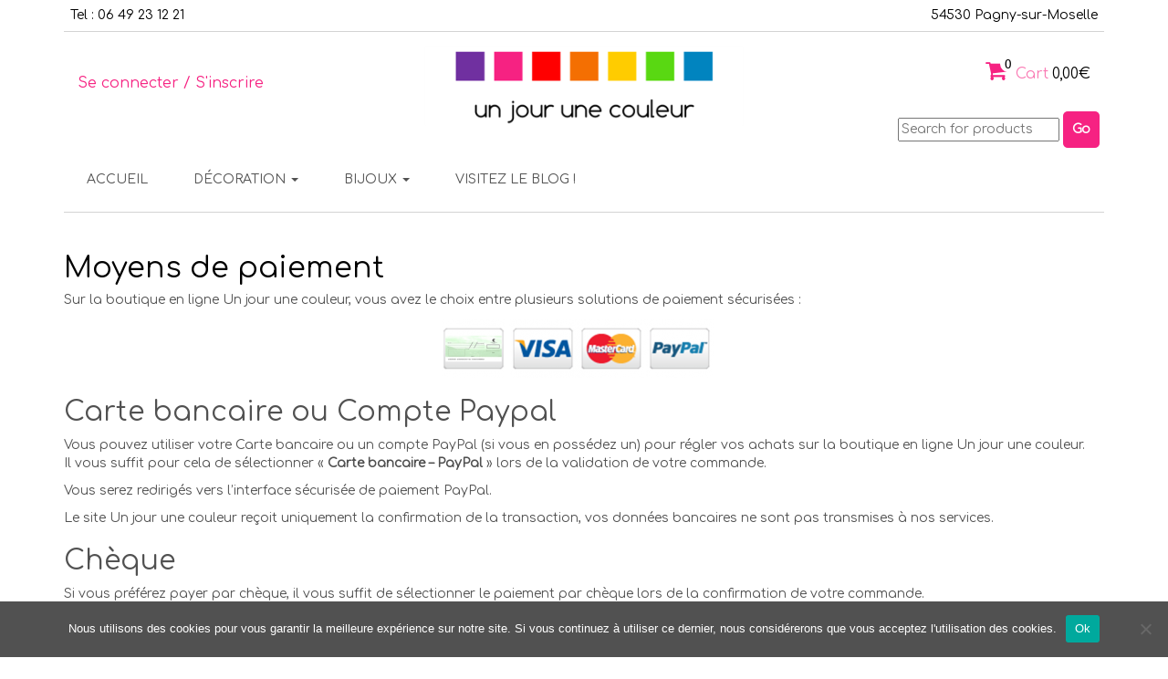

--- FILE ---
content_type: text/html; charset=UTF-8
request_url: https://unjourunecouleur.fr/boutique/moyens-de-paiement/
body_size: 11681
content:
<!DOCTYPE html>
<html lang="fr-FR">
	<head>
		<meta http-equiv="content-type" content="text/html; charset=UTF-8" />
		<meta http-equiv="X-UA-Compatible" content="IE=edge">
		<meta name="viewport" content="width=device-width, initial-scale=1.0">
		<link rel="pingback" href="https://unjourunecouleur.fr/boutique/xmlrpc.php" />
		<meta name='robots' content='index, follow, max-image-preview:large, max-snippet:-1, max-video-preview:-1' />
	<style>img:is([sizes="auto" i], [sizes^="auto," i]) { contain-intrinsic-size: 3000px 1500px }</style>
	
	<!-- This site is optimized with the Yoast SEO plugin v24.5 - https://yoast.com/wordpress/plugins/seo/ -->
	<title>Moyens de paiement - La boutique Un jour une couleur</title>
	<link rel="canonical" href="https://unjourunecouleur.fr/boutique/moyens-de-paiement/" />
	<meta property="og:locale" content="fr_FR" />
	<meta property="og:type" content="article" />
	<meta property="og:title" content="Moyens de paiement - La boutique Un jour une couleur" />
	<meta property="og:description" content="Sur la boutique en ligne Un jour une couleur, vous avez le choix entre plusieurs solutions de paiement sécurisées : Carte bancaire ou Compte Paypal Vous pouvez utiliser votre Carte bancaire ou un compte PayPal (si vous en possédez un)&hellip;" />
	<meta property="og:url" content="https://unjourunecouleur.fr/boutique/moyens-de-paiement/" />
	<meta property="og:site_name" content="La boutique Un jour une couleur" />
	<meta property="og:image" content="https://unjourunecouleur.fr/boutique/wp-content/uploads/sites/7/2016/09/Logo_paiements-300x66.png" />
	<meta name="twitter:card" content="summary_large_image" />
	<meta name="twitter:label1" content="Durée de lecture estimée" />
	<meta name="twitter:data1" content="1 minute" />
	<script type="application/ld+json" class="yoast-schema-graph">{"@context":"https://schema.org","@graph":[{"@type":"WebPage","@id":"https://unjourunecouleur.fr/boutique/moyens-de-paiement/","url":"https://unjourunecouleur.fr/boutique/moyens-de-paiement/","name":"Moyens de paiement - La boutique Un jour une couleur","isPartOf":{"@id":"https://unjourunecouleur.fr/boutique/#website"},"primaryImageOfPage":{"@id":"https://unjourunecouleur.fr/boutique/moyens-de-paiement/#primaryimage"},"image":{"@id":"https://unjourunecouleur.fr/boutique/moyens-de-paiement/#primaryimage"},"thumbnailUrl":"https://unjourunecouleur.fr/boutique/wp-content/uploads/sites/7/2016/09/Logo_paiements-300x66.png","datePublished":"2016-09-19T14:23:00+00:00","breadcrumb":{"@id":"https://unjourunecouleur.fr/boutique/moyens-de-paiement/#breadcrumb"},"inLanguage":"fr-FR","potentialAction":[{"@type":"ReadAction","target":["https://unjourunecouleur.fr/boutique/moyens-de-paiement/"]}]},{"@type":"ImageObject","inLanguage":"fr-FR","@id":"https://unjourunecouleur.fr/boutique/moyens-de-paiement/#primaryimage","url":"https://unjourunecouleur.fr/boutique/wp-content/uploads/sites/7/2016/09/Logo_paiements.png","contentUrl":"https://unjourunecouleur.fr/boutique/wp-content/uploads/sites/7/2016/09/Logo_paiements.png","width":463,"height":102,"caption":"logo-paiements"},{"@type":"BreadcrumbList","@id":"https://unjourunecouleur.fr/boutique/moyens-de-paiement/#breadcrumb","itemListElement":[{"@type":"ListItem","position":1,"name":"Accueil","item":"https://unjourunecouleur.fr/boutique/"},{"@type":"ListItem","position":2,"name":"Moyens de paiement"}]},{"@type":"WebSite","@id":"https://unjourunecouleur.fr/boutique/#website","url":"https://unjourunecouleur.fr/boutique/","name":"La boutique Un jour une couleur","description":"du bois et des couleurs... artisanat décoration et bijoux","publisher":{"@id":"https://unjourunecouleur.fr/boutique/#organization"},"potentialAction":[{"@type":"SearchAction","target":{"@type":"EntryPoint","urlTemplate":"https://unjourunecouleur.fr/boutique/?s={search_term_string}"},"query-input":{"@type":"PropertyValueSpecification","valueRequired":true,"valueName":"search_term_string"}}],"inLanguage":"fr-FR"},{"@type":"Organization","@id":"https://unjourunecouleur.fr/boutique/#organization","name":"Un jour une couleur","url":"https://unjourunecouleur.fr/boutique/","logo":{"@type":"ImageObject","inLanguage":"fr-FR","@id":"https://unjourunecouleur.fr/boutique/#/schema/logo/image/","url":"https://unjourunecouleur.fr/boutique/wp-content/uploads/sites/7/2016/08/banniere_texte_400x100.png","contentUrl":"https://unjourunecouleur.fr/boutique/wp-content/uploads/sites/7/2016/08/banniere_texte_400x100.png","width":400,"height":100,"caption":"Un jour une couleur"},"image":{"@id":"https://unjourunecouleur.fr/boutique/#/schema/logo/image/"}}]}</script>
	<!-- / Yoast SEO plugin. -->


<link rel="alternate" type="application/rss+xml" title="La boutique Un jour une couleur &raquo; Flux" href="https://unjourunecouleur.fr/boutique/feed/" />
<link rel="alternate" type="application/rss+xml" title="La boutique Un jour une couleur &raquo; Flux des commentaires" href="https://unjourunecouleur.fr/boutique/comments/feed/" />
<script type="text/javascript">
/* <![CDATA[ */
window._wpemojiSettings = {"baseUrl":"https:\/\/s.w.org\/images\/core\/emoji\/15.0.3\/72x72\/","ext":".png","svgUrl":"https:\/\/s.w.org\/images\/core\/emoji\/15.0.3\/svg\/","svgExt":".svg","source":{"concatemoji":"https:\/\/unjourunecouleur.fr\/boutique\/wp-includes\/js\/wp-emoji-release.min.js?ver=6.7.4"}};
/*! This file is auto-generated */
!function(i,n){var o,s,e;function c(e){try{var t={supportTests:e,timestamp:(new Date).valueOf()};sessionStorage.setItem(o,JSON.stringify(t))}catch(e){}}function p(e,t,n){e.clearRect(0,0,e.canvas.width,e.canvas.height),e.fillText(t,0,0);var t=new Uint32Array(e.getImageData(0,0,e.canvas.width,e.canvas.height).data),r=(e.clearRect(0,0,e.canvas.width,e.canvas.height),e.fillText(n,0,0),new Uint32Array(e.getImageData(0,0,e.canvas.width,e.canvas.height).data));return t.every(function(e,t){return e===r[t]})}function u(e,t,n){switch(t){case"flag":return n(e,"\ud83c\udff3\ufe0f\u200d\u26a7\ufe0f","\ud83c\udff3\ufe0f\u200b\u26a7\ufe0f")?!1:!n(e,"\ud83c\uddfa\ud83c\uddf3","\ud83c\uddfa\u200b\ud83c\uddf3")&&!n(e,"\ud83c\udff4\udb40\udc67\udb40\udc62\udb40\udc65\udb40\udc6e\udb40\udc67\udb40\udc7f","\ud83c\udff4\u200b\udb40\udc67\u200b\udb40\udc62\u200b\udb40\udc65\u200b\udb40\udc6e\u200b\udb40\udc67\u200b\udb40\udc7f");case"emoji":return!n(e,"\ud83d\udc26\u200d\u2b1b","\ud83d\udc26\u200b\u2b1b")}return!1}function f(e,t,n){var r="undefined"!=typeof WorkerGlobalScope&&self instanceof WorkerGlobalScope?new OffscreenCanvas(300,150):i.createElement("canvas"),a=r.getContext("2d",{willReadFrequently:!0}),o=(a.textBaseline="top",a.font="600 32px Arial",{});return e.forEach(function(e){o[e]=t(a,e,n)}),o}function t(e){var t=i.createElement("script");t.src=e,t.defer=!0,i.head.appendChild(t)}"undefined"!=typeof Promise&&(o="wpEmojiSettingsSupports",s=["flag","emoji"],n.supports={everything:!0,everythingExceptFlag:!0},e=new Promise(function(e){i.addEventListener("DOMContentLoaded",e,{once:!0})}),new Promise(function(t){var n=function(){try{var e=JSON.parse(sessionStorage.getItem(o));if("object"==typeof e&&"number"==typeof e.timestamp&&(new Date).valueOf()<e.timestamp+604800&&"object"==typeof e.supportTests)return e.supportTests}catch(e){}return null}();if(!n){if("undefined"!=typeof Worker&&"undefined"!=typeof OffscreenCanvas&&"undefined"!=typeof URL&&URL.createObjectURL&&"undefined"!=typeof Blob)try{var e="postMessage("+f.toString()+"("+[JSON.stringify(s),u.toString(),p.toString()].join(",")+"));",r=new Blob([e],{type:"text/javascript"}),a=new Worker(URL.createObjectURL(r),{name:"wpTestEmojiSupports"});return void(a.onmessage=function(e){c(n=e.data),a.terminate(),t(n)})}catch(e){}c(n=f(s,u,p))}t(n)}).then(function(e){for(var t in e)n.supports[t]=e[t],n.supports.everything=n.supports.everything&&n.supports[t],"flag"!==t&&(n.supports.everythingExceptFlag=n.supports.everythingExceptFlag&&n.supports[t]);n.supports.everythingExceptFlag=n.supports.everythingExceptFlag&&!n.supports.flag,n.DOMReady=!1,n.readyCallback=function(){n.DOMReady=!0}}).then(function(){return e}).then(function(){var e;n.supports.everything||(n.readyCallback(),(e=n.source||{}).concatemoji?t(e.concatemoji):e.wpemoji&&e.twemoji&&(t(e.twemoji),t(e.wpemoji)))}))}((window,document),window._wpemojiSettings);
/* ]]> */
</script>
<link rel='stylesheet' id='twb-open-sans-css' href='https://fonts.googleapis.com/css?family=Open+Sans%3A300%2C400%2C500%2C600%2C700%2C800&#038;display=swap&#038;ver=6.7.4' type='text/css' media='all' />
<link rel='stylesheet' id='twb-global-css' href='https://unjourunecouleur.fr/boutique/wp-content/plugins/slider-wd/booster/assets/css/global.css?ver=1.0.0' type='text/css' media='all' />
<style id='wp-emoji-styles-inline-css' type='text/css'>

	img.wp-smiley, img.emoji {
		display: inline !important;
		border: none !important;
		box-shadow: none !important;
		height: 1em !important;
		width: 1em !important;
		margin: 0 0.07em !important;
		vertical-align: -0.1em !important;
		background: none !important;
		padding: 0 !important;
	}
</style>
<link rel='stylesheet' id='wp-block-library-css' href='https://unjourunecouleur.fr/boutique/wp-includes/css/dist/block-library/style.min.css?ver=6.7.4' type='text/css' media='all' />
<style id='classic-theme-styles-inline-css' type='text/css'>
/*! This file is auto-generated */
.wp-block-button__link{color:#fff;background-color:#32373c;border-radius:9999px;box-shadow:none;text-decoration:none;padding:calc(.667em + 2px) calc(1.333em + 2px);font-size:1.125em}.wp-block-file__button{background:#32373c;color:#fff;text-decoration:none}
</style>
<style id='global-styles-inline-css' type='text/css'>
:root{--wp--preset--aspect-ratio--square: 1;--wp--preset--aspect-ratio--4-3: 4/3;--wp--preset--aspect-ratio--3-4: 3/4;--wp--preset--aspect-ratio--3-2: 3/2;--wp--preset--aspect-ratio--2-3: 2/3;--wp--preset--aspect-ratio--16-9: 16/9;--wp--preset--aspect-ratio--9-16: 9/16;--wp--preset--color--black: #000000;--wp--preset--color--cyan-bluish-gray: #abb8c3;--wp--preset--color--white: #ffffff;--wp--preset--color--pale-pink: #f78da7;--wp--preset--color--vivid-red: #cf2e2e;--wp--preset--color--luminous-vivid-orange: #ff6900;--wp--preset--color--luminous-vivid-amber: #fcb900;--wp--preset--color--light-green-cyan: #7bdcb5;--wp--preset--color--vivid-green-cyan: #00d084;--wp--preset--color--pale-cyan-blue: #8ed1fc;--wp--preset--color--vivid-cyan-blue: #0693e3;--wp--preset--color--vivid-purple: #9b51e0;--wp--preset--gradient--vivid-cyan-blue-to-vivid-purple: linear-gradient(135deg,rgba(6,147,227,1) 0%,rgb(155,81,224) 100%);--wp--preset--gradient--light-green-cyan-to-vivid-green-cyan: linear-gradient(135deg,rgb(122,220,180) 0%,rgb(0,208,130) 100%);--wp--preset--gradient--luminous-vivid-amber-to-luminous-vivid-orange: linear-gradient(135deg,rgba(252,185,0,1) 0%,rgba(255,105,0,1) 100%);--wp--preset--gradient--luminous-vivid-orange-to-vivid-red: linear-gradient(135deg,rgba(255,105,0,1) 0%,rgb(207,46,46) 100%);--wp--preset--gradient--very-light-gray-to-cyan-bluish-gray: linear-gradient(135deg,rgb(238,238,238) 0%,rgb(169,184,195) 100%);--wp--preset--gradient--cool-to-warm-spectrum: linear-gradient(135deg,rgb(74,234,220) 0%,rgb(151,120,209) 20%,rgb(207,42,186) 40%,rgb(238,44,130) 60%,rgb(251,105,98) 80%,rgb(254,248,76) 100%);--wp--preset--gradient--blush-light-purple: linear-gradient(135deg,rgb(255,206,236) 0%,rgb(152,150,240) 100%);--wp--preset--gradient--blush-bordeaux: linear-gradient(135deg,rgb(254,205,165) 0%,rgb(254,45,45) 50%,rgb(107,0,62) 100%);--wp--preset--gradient--luminous-dusk: linear-gradient(135deg,rgb(255,203,112) 0%,rgb(199,81,192) 50%,rgb(65,88,208) 100%);--wp--preset--gradient--pale-ocean: linear-gradient(135deg,rgb(255,245,203) 0%,rgb(182,227,212) 50%,rgb(51,167,181) 100%);--wp--preset--gradient--electric-grass: linear-gradient(135deg,rgb(202,248,128) 0%,rgb(113,206,126) 100%);--wp--preset--gradient--midnight: linear-gradient(135deg,rgb(2,3,129) 0%,rgb(40,116,252) 100%);--wp--preset--font-size--small: 13px;--wp--preset--font-size--medium: 20px;--wp--preset--font-size--large: 36px;--wp--preset--font-size--x-large: 42px;--wp--preset--font-family--inter: "Inter", sans-serif;--wp--preset--font-family--cardo: Cardo;--wp--preset--spacing--20: 0.44rem;--wp--preset--spacing--30: 0.67rem;--wp--preset--spacing--40: 1rem;--wp--preset--spacing--50: 1.5rem;--wp--preset--spacing--60: 2.25rem;--wp--preset--spacing--70: 3.38rem;--wp--preset--spacing--80: 5.06rem;--wp--preset--shadow--natural: 6px 6px 9px rgba(0, 0, 0, 0.2);--wp--preset--shadow--deep: 12px 12px 50px rgba(0, 0, 0, 0.4);--wp--preset--shadow--sharp: 6px 6px 0px rgba(0, 0, 0, 0.2);--wp--preset--shadow--outlined: 6px 6px 0px -3px rgba(255, 255, 255, 1), 6px 6px rgba(0, 0, 0, 1);--wp--preset--shadow--crisp: 6px 6px 0px rgba(0, 0, 0, 1);}:where(.is-layout-flex){gap: 0.5em;}:where(.is-layout-grid){gap: 0.5em;}body .is-layout-flex{display: flex;}.is-layout-flex{flex-wrap: wrap;align-items: center;}.is-layout-flex > :is(*, div){margin: 0;}body .is-layout-grid{display: grid;}.is-layout-grid > :is(*, div){margin: 0;}:where(.wp-block-columns.is-layout-flex){gap: 2em;}:where(.wp-block-columns.is-layout-grid){gap: 2em;}:where(.wp-block-post-template.is-layout-flex){gap: 1.25em;}:where(.wp-block-post-template.is-layout-grid){gap: 1.25em;}.has-black-color{color: var(--wp--preset--color--black) !important;}.has-cyan-bluish-gray-color{color: var(--wp--preset--color--cyan-bluish-gray) !important;}.has-white-color{color: var(--wp--preset--color--white) !important;}.has-pale-pink-color{color: var(--wp--preset--color--pale-pink) !important;}.has-vivid-red-color{color: var(--wp--preset--color--vivid-red) !important;}.has-luminous-vivid-orange-color{color: var(--wp--preset--color--luminous-vivid-orange) !important;}.has-luminous-vivid-amber-color{color: var(--wp--preset--color--luminous-vivid-amber) !important;}.has-light-green-cyan-color{color: var(--wp--preset--color--light-green-cyan) !important;}.has-vivid-green-cyan-color{color: var(--wp--preset--color--vivid-green-cyan) !important;}.has-pale-cyan-blue-color{color: var(--wp--preset--color--pale-cyan-blue) !important;}.has-vivid-cyan-blue-color{color: var(--wp--preset--color--vivid-cyan-blue) !important;}.has-vivid-purple-color{color: var(--wp--preset--color--vivid-purple) !important;}.has-black-background-color{background-color: var(--wp--preset--color--black) !important;}.has-cyan-bluish-gray-background-color{background-color: var(--wp--preset--color--cyan-bluish-gray) !important;}.has-white-background-color{background-color: var(--wp--preset--color--white) !important;}.has-pale-pink-background-color{background-color: var(--wp--preset--color--pale-pink) !important;}.has-vivid-red-background-color{background-color: var(--wp--preset--color--vivid-red) !important;}.has-luminous-vivid-orange-background-color{background-color: var(--wp--preset--color--luminous-vivid-orange) !important;}.has-luminous-vivid-amber-background-color{background-color: var(--wp--preset--color--luminous-vivid-amber) !important;}.has-light-green-cyan-background-color{background-color: var(--wp--preset--color--light-green-cyan) !important;}.has-vivid-green-cyan-background-color{background-color: var(--wp--preset--color--vivid-green-cyan) !important;}.has-pale-cyan-blue-background-color{background-color: var(--wp--preset--color--pale-cyan-blue) !important;}.has-vivid-cyan-blue-background-color{background-color: var(--wp--preset--color--vivid-cyan-blue) !important;}.has-vivid-purple-background-color{background-color: var(--wp--preset--color--vivid-purple) !important;}.has-black-border-color{border-color: var(--wp--preset--color--black) !important;}.has-cyan-bluish-gray-border-color{border-color: var(--wp--preset--color--cyan-bluish-gray) !important;}.has-white-border-color{border-color: var(--wp--preset--color--white) !important;}.has-pale-pink-border-color{border-color: var(--wp--preset--color--pale-pink) !important;}.has-vivid-red-border-color{border-color: var(--wp--preset--color--vivid-red) !important;}.has-luminous-vivid-orange-border-color{border-color: var(--wp--preset--color--luminous-vivid-orange) !important;}.has-luminous-vivid-amber-border-color{border-color: var(--wp--preset--color--luminous-vivid-amber) !important;}.has-light-green-cyan-border-color{border-color: var(--wp--preset--color--light-green-cyan) !important;}.has-vivid-green-cyan-border-color{border-color: var(--wp--preset--color--vivid-green-cyan) !important;}.has-pale-cyan-blue-border-color{border-color: var(--wp--preset--color--pale-cyan-blue) !important;}.has-vivid-cyan-blue-border-color{border-color: var(--wp--preset--color--vivid-cyan-blue) !important;}.has-vivid-purple-border-color{border-color: var(--wp--preset--color--vivid-purple) !important;}.has-vivid-cyan-blue-to-vivid-purple-gradient-background{background: var(--wp--preset--gradient--vivid-cyan-blue-to-vivid-purple) !important;}.has-light-green-cyan-to-vivid-green-cyan-gradient-background{background: var(--wp--preset--gradient--light-green-cyan-to-vivid-green-cyan) !important;}.has-luminous-vivid-amber-to-luminous-vivid-orange-gradient-background{background: var(--wp--preset--gradient--luminous-vivid-amber-to-luminous-vivid-orange) !important;}.has-luminous-vivid-orange-to-vivid-red-gradient-background{background: var(--wp--preset--gradient--luminous-vivid-orange-to-vivid-red) !important;}.has-very-light-gray-to-cyan-bluish-gray-gradient-background{background: var(--wp--preset--gradient--very-light-gray-to-cyan-bluish-gray) !important;}.has-cool-to-warm-spectrum-gradient-background{background: var(--wp--preset--gradient--cool-to-warm-spectrum) !important;}.has-blush-light-purple-gradient-background{background: var(--wp--preset--gradient--blush-light-purple) !important;}.has-blush-bordeaux-gradient-background{background: var(--wp--preset--gradient--blush-bordeaux) !important;}.has-luminous-dusk-gradient-background{background: var(--wp--preset--gradient--luminous-dusk) !important;}.has-pale-ocean-gradient-background{background: var(--wp--preset--gradient--pale-ocean) !important;}.has-electric-grass-gradient-background{background: var(--wp--preset--gradient--electric-grass) !important;}.has-midnight-gradient-background{background: var(--wp--preset--gradient--midnight) !important;}.has-small-font-size{font-size: var(--wp--preset--font-size--small) !important;}.has-medium-font-size{font-size: var(--wp--preset--font-size--medium) !important;}.has-large-font-size{font-size: var(--wp--preset--font-size--large) !important;}.has-x-large-font-size{font-size: var(--wp--preset--font-size--x-large) !important;}
:where(.wp-block-post-template.is-layout-flex){gap: 1.25em;}:where(.wp-block-post-template.is-layout-grid){gap: 1.25em;}
:where(.wp-block-columns.is-layout-flex){gap: 2em;}:where(.wp-block-columns.is-layout-grid){gap: 2em;}
:root :where(.wp-block-pullquote){font-size: 1.5em;line-height: 1.6;}
</style>
<link rel='stylesheet' id='contact-form-7-css' href='https://unjourunecouleur.fr/boutique/wp-content/plugins/contact-form-7/includes/css/styles.css?ver=6.0.4' type='text/css' media='all' />
<link rel='stylesheet' id='cookie-notice-front-css' href='https://unjourunecouleur.fr/boutique/wp-content/plugins/cookie-notice/css/front.min.css?ver=2.5.5' type='text/css' media='all' />
<link rel='stylesheet' id='woocommerce-layout-css' href='https://unjourunecouleur.fr/boutique/wp-content/plugins/woocommerce/assets/css/woocommerce-layout.css?ver=9.6.3' type='text/css' media='all' />
<link rel='stylesheet' id='woocommerce-smallscreen-css' href='https://unjourunecouleur.fr/boutique/wp-content/plugins/woocommerce/assets/css/woocommerce-smallscreen.css?ver=9.6.3' type='text/css' media='only screen and (max-width: 768px)' />
<link rel='stylesheet' id='woocommerce-general-css' href='https://unjourunecouleur.fr/boutique/wp-content/plugins/woocommerce/assets/css/woocommerce.css?ver=9.6.3' type='text/css' media='all' />
<style id='woocommerce-inline-inline-css' type='text/css'>
.woocommerce form .form-row .required { visibility: visible; }
</style>
<link rel='stylesheet' id='brands-styles-css' href='https://unjourunecouleur.fr/boutique/wp-content/plugins/woocommerce/assets/css/brands.css?ver=9.6.3' type='text/css' media='all' />
<link rel='stylesheet' id='bootstrap-css' href='https://unjourunecouleur.fr/boutique/wp-content/themes/maxstore/css/bootstrap.css?ver=3.3.4' type='text/css' media='all' />
<link rel='stylesheet' id='maxstore-stylesheet-css' href='https://unjourunecouleur.fr/boutique/wp-content/themes/boutique-unjour/style.css?ver=1.5.2' type='text/css' media='all' />
<link rel='stylesheet' id='font-awesome-css' href='https://unjourunecouleur.fr/boutique/wp-content/themes/maxstore/css/font-awesome.min.css?ver=4.7' type='text/css' media='all' />
<style id='akismet-widget-style-inline-css' type='text/css'>

			.a-stats {
				--akismet-color-mid-green: #357b49;
				--akismet-color-white: #fff;
				--akismet-color-light-grey: #f6f7f7;

				max-width: 350px;
				width: auto;
			}

			.a-stats * {
				all: unset;
				box-sizing: border-box;
			}

			.a-stats strong {
				font-weight: 600;
			}

			.a-stats a.a-stats__link,
			.a-stats a.a-stats__link:visited,
			.a-stats a.a-stats__link:active {
				background: var(--akismet-color-mid-green);
				border: none;
				box-shadow: none;
				border-radius: 8px;
				color: var(--akismet-color-white);
				cursor: pointer;
				display: block;
				font-family: -apple-system, BlinkMacSystemFont, 'Segoe UI', 'Roboto', 'Oxygen-Sans', 'Ubuntu', 'Cantarell', 'Helvetica Neue', sans-serif;
				font-weight: 500;
				padding: 12px;
				text-align: center;
				text-decoration: none;
				transition: all 0.2s ease;
			}

			/* Extra specificity to deal with TwentyTwentyOne focus style */
			.widget .a-stats a.a-stats__link:focus {
				background: var(--akismet-color-mid-green);
				color: var(--akismet-color-white);
				text-decoration: none;
			}

			.a-stats a.a-stats__link:hover {
				filter: brightness(110%);
				box-shadow: 0 4px 12px rgba(0, 0, 0, 0.06), 0 0 2px rgba(0, 0, 0, 0.16);
			}

			.a-stats .count {
				color: var(--akismet-color-white);
				display: block;
				font-size: 1.5em;
				line-height: 1.4;
				padding: 0 13px;
				white-space: nowrap;
			}
		
</style>
<link rel='stylesheet' id='layerstore-parent-style-css' href='https://unjourunecouleur.fr/boutique/wp-content/themes/maxstore/style.css?ver=6.7.4' type='text/css' media='all' />
<link rel='stylesheet' id='layerstore-child-style-css' href='https://unjourunecouleur.fr/boutique/wp-content/themes/boutique-unjour/style.css?ver=6.7.4' type='text/css' media='all' />
<script type="text/javascript" src="https://unjourunecouleur.fr/boutique/wp-includes/js/jquery/jquery.min.js?ver=3.7.1" id="jquery-core-js"></script>
<script type="text/javascript" src="https://unjourunecouleur.fr/boutique/wp-includes/js/jquery/jquery-migrate.min.js?ver=3.4.1" id="jquery-migrate-js"></script>
<script type="text/javascript" src="https://unjourunecouleur.fr/boutique/wp-content/plugins/slider-wd/booster/assets/js/circle-progress.js?ver=1.2.2" id="twb-circle-js"></script>
<script type="text/javascript" id="twb-global-js-extra">
/* <![CDATA[ */
var twb = {"nonce":"226b125307","ajax_url":"https:\/\/unjourunecouleur.fr\/boutique\/wp-admin\/admin-ajax.php","plugin_url":"https:\/\/unjourunecouleur.fr\/boutique\/wp-content\/plugins\/slider-wd\/booster","href":"https:\/\/unjourunecouleur.fr\/boutique\/wp-admin\/admin.php?page=twb_slider_wd"};
var twb = {"nonce":"226b125307","ajax_url":"https:\/\/unjourunecouleur.fr\/boutique\/wp-admin\/admin-ajax.php","plugin_url":"https:\/\/unjourunecouleur.fr\/boutique\/wp-content\/plugins\/slider-wd\/booster","href":"https:\/\/unjourunecouleur.fr\/boutique\/wp-admin\/admin.php?page=twb_slider_wd"};
/* ]]> */
</script>
<script type="text/javascript" src="https://unjourunecouleur.fr/boutique/wp-content/plugins/slider-wd/booster/assets/js/global.js?ver=1.0.0" id="twb-global-js"></script>
<script type="text/javascript" src="https://unjourunecouleur.fr/boutique/wp-content/plugins/woocommerce/assets/js/jquery-blockui/jquery.blockUI.min.js?ver=2.7.0-wc.9.6.3" id="jquery-blockui-js" defer="defer" data-wp-strategy="defer"></script>
<script type="text/javascript" id="wc-add-to-cart-js-extra">
/* <![CDATA[ */
var wc_add_to_cart_params = {"ajax_url":"\/boutique\/wp-admin\/admin-ajax.php","wc_ajax_url":"\/boutique\/?wc-ajax=%%endpoint%%","i18n_view_cart":"Voir le panier","cart_url":"https:\/\/unjourunecouleur.fr\/boutique\/cart\/","is_cart":"","cart_redirect_after_add":"no"};
/* ]]> */
</script>
<script type="text/javascript" src="https://unjourunecouleur.fr/boutique/wp-content/plugins/woocommerce/assets/js/frontend/add-to-cart.min.js?ver=9.6.3" id="wc-add-to-cart-js" defer="defer" data-wp-strategy="defer"></script>
<script type="text/javascript" src="https://unjourunecouleur.fr/boutique/wp-content/plugins/woocommerce/assets/js/js-cookie/js.cookie.min.js?ver=2.1.4-wc.9.6.3" id="js-cookie-js" defer="defer" data-wp-strategy="defer"></script>
<script type="text/javascript" id="woocommerce-js-extra">
/* <![CDATA[ */
var woocommerce_params = {"ajax_url":"\/boutique\/wp-admin\/admin-ajax.php","wc_ajax_url":"\/boutique\/?wc-ajax=%%endpoint%%"};
/* ]]> */
</script>
<script type="text/javascript" src="https://unjourunecouleur.fr/boutique/wp-content/plugins/woocommerce/assets/js/frontend/woocommerce.min.js?ver=9.6.3" id="woocommerce-js" defer="defer" data-wp-strategy="defer"></script>
<script type="text/javascript" src="https://unjourunecouleur.fr/boutique/wp-content/themes/maxstore/js/bootstrap.js?ver=3.3.4" id="bootstrap-js"></script>
<script type="text/javascript" src="https://unjourunecouleur.fr/boutique/wp-content/themes/maxstore/js/customscript.js?ver=1.5.2" id="maxstore-theme-js-js"></script>
<script type="text/javascript" src="https://unjourunecouleur.fr/boutique/wp-content/themes/boutique-unjour/js/layerstore-custom.js?ver=1" id="layerstore-custom-script-js"></script>
<link rel="https://api.w.org/" href="https://unjourunecouleur.fr/boutique/wp-json/" /><link rel="alternate" title="JSON" type="application/json" href="https://unjourunecouleur.fr/boutique/wp-json/wp/v2/pages/480" /><link rel="EditURI" type="application/rsd+xml" title="RSD" href="https://unjourunecouleur.fr/boutique/xmlrpc.php?rsd" />
<meta name="generator" content="WordPress 6.7.4" />
<meta name="generator" content="WooCommerce 9.6.3" />
<link rel='shortlink' href='https://unjourunecouleur.fr/boutique/?p=480' />
<link rel="alternate" title="oEmbed (JSON)" type="application/json+oembed" href="https://unjourunecouleur.fr/boutique/wp-json/oembed/1.0/embed?url=https%3A%2F%2Funjourunecouleur.fr%2Fboutique%2Fmoyens-de-paiement%2F" />
<link rel="alternate" title="oEmbed (XML)" type="text/xml+oembed" href="https://unjourunecouleur.fr/boutique/wp-json/oembed/1.0/embed?url=https%3A%2F%2Funjourunecouleur.fr%2Fboutique%2Fmoyens-de-paiement%2F&#038;format=xml" />

		<!-- GA Google Analytics @ https://m0n.co/ga -->
		<script>
			(function(i,s,o,g,r,a,m){i['GoogleAnalyticsObject']=r;i[r]=i[r]||function(){
			(i[r].q=i[r].q||[]).push(arguments)},i[r].l=1*new Date();a=s.createElement(o),
			m=s.getElementsByTagName(o)[0];a.async=1;a.src=g;m.parentNode.insertBefore(a,m)
			})(window,document,'script','https://www.google-analytics.com/analytics.js','ga');
			ga('create', 'UA-48256760-6', 'auto');
			ga('require', 'displayfeatures');
			ga('set', 'anonymizeIp', true);
			ga('send', 'pageview');
		</script>

		<noscript><style>.woocommerce-product-gallery{ opacity: 1 !important; }</style></noscript>
	<style type="text/css">.recentcomments a{display:inline !important;padding:0 !important;margin:0 !important;}</style><style class='wp-fonts-local' type='text/css'>
@font-face{font-family:Inter;font-style:normal;font-weight:300 900;font-display:fallback;src:url('https://unjourunecouleur.fr/boutique/wp-content/plugins/woocommerce/assets/fonts/Inter-VariableFont_slnt,wght.woff2') format('woff2');font-stretch:normal;}
@font-face{font-family:Cardo;font-style:normal;font-weight:400;font-display:fallback;src:url('https://unjourunecouleur.fr/boutique/wp-content/plugins/woocommerce/assets/fonts/cardo_normal_400.woff2') format('woff2');}
</style>
<link rel="icon" href="https://unjourunecouleur.fr/boutique/wp-content/uploads/sites/7/2016/08/cropped-Logocomplet_blanc-512-512-32x32.png" sizes="32x32" />
<link rel="icon" href="https://unjourunecouleur.fr/boutique/wp-content/uploads/sites/7/2016/08/cropped-Logocomplet_blanc-512-512-192x192.png" sizes="192x192" />
<link rel="apple-touch-icon" href="https://unjourunecouleur.fr/boutique/wp-content/uploads/sites/7/2016/08/cropped-Logocomplet_blanc-512-512-180x180.png" />
<meta name="msapplication-TileImage" content="https://unjourunecouleur.fr/boutique/wp-content/uploads/sites/7/2016/08/cropped-Logocomplet_blanc-512-512-270x270.png" />
	</head>
	<body id="blog" class="page-template-default page page-id-480 wp-custom-logo theme-maxstore cookies-not-set woocommerce-no-js">
            <a class="skip-link screen-reader-text" href="#site-content">Skip to the content</a>
<div class="container rsrc-container" role="main">
	 
			<div class="top-section row"> 
			<div class="top-infobox text-left col-xs-6">
				Tel : 06 49 23 12 21 
			</div> 
			<div class="top-infobox text-right col-xs-6">
				54530 Pagny-sur-Moselle 
			</div>               
		</div>
		<div class="row" >
				<header id="site-header" class="col-sm-4 hidden-xs rsrc-header text-center col-sm-push-4" role="banner">
        			<div class="rsrc-header-img">	
          <a href="https://unjourunecouleur.fr/boutique/" class="custom-logo-link" rel="home"><img width="400" height="100" src="https://unjourunecouleur.fr/boutique/wp-content/uploads/sites/7/2016/08/banniere_texte_400x100.png" class="custom-logo" alt="Un jour une couleur - la boutique" decoding="async" srcset="https://unjourunecouleur.fr/boutique/wp-content/uploads/sites/7/2016/08/banniere_texte_400x100.png 400w, https://unjourunecouleur.fr/boutique/wp-content/uploads/sites/7/2016/08/banniere_texte_400x100-300x75.png 300w" sizes="(max-width: 400px) 100vw, 400px" /></a>        </div>
			   
		</header> 
		<div class="header-login col-sm-4 col-xs-4 col-sm-pull-4"> 
												<a href="https://unjourunecouleur.fr/boutique/my-account/" title="Se connecter / S'inscrire">Se connecter / S'inscrire</a>
				 
					</div>
				 
			<div class="header-cart text-right col-sm-4 col-xs-8">
							<div class="header-cart-inner">
					
				<a class="cart-contents text-right" href="https://unjourunecouleur.fr/boutique/cart/" title="View your shopping cart">
					<i class="fa fa-shopping-cart"><span class="count">0</span></i><span class="amount-title hidden-sm hidden-xs">Cart </span><span class="amount-cart">0,00&euro;</span> 
				</a>
								<ul class="site-header-cart menu list-unstyled">
					<li>
						<div class="widget woocommerce widget_shopping_cart"><div class="widget_shopping_cart_content"></div></div>					</li>
				</ul>
			</div>
						</div>
					 
		<div class="header-line-search-min row hidden-xs">
	    <div class="header-searchmin text-right col-sm-4 col-xs-8">
		
		<form role="search" method="get" action="https://unjourunecouleur.fr/boutique/">
			
			<input type="hidden" name="post_type" value="product" />
			<input class="menu-item" name="s" type="text" placeholder="Search for products"/>
			<button type="submit" class="btn-search-min">Go</button>
		</form>
    </div>

</div>			
	</div>
	
	
			<div class="rsrc-top-menu row" >
			<nav id="site-navigation" class="navbar navbar-inverse" role="navigation">

				<div class="navbar-header">
					<button type="button" class="navbar-toggle" data-toggle="collapse" data-target=".navbar-1-collapse">
						<span class="sr-only">Navigation toggle</span>
						<span class="icon-bar"></span>
						<span class="icon-bar"></span>
						<span class="icon-bar"></span>
					</button>
					<header class="visible-xs-block" role="banner"> 
													<div class="rsrc-header-img menu-img text-left">
								<a href="https://unjourunecouleur.fr/boutique/" class="custom-logo-link" rel="home"><img width="400" height="100" src="https://unjourunecouleur.fr/boutique/wp-content/uploads/sites/7/2016/08/banniere_texte_400x100.png" class="custom-logo" alt="Un jour une couleur - la boutique" decoding="async" srcset="https://unjourunecouleur.fr/boutique/wp-content/uploads/sites/7/2016/08/banniere_texte_400x100.png 400w, https://unjourunecouleur.fr/boutique/wp-content/uploads/sites/7/2016/08/banniere_texte_400x100-300x75.png 300w" sizes="(max-width: 400px) 100vw, 400px" /></a>							</div>
						 
		
					</header>
				</div>
				<div class="collapse navbar-collapse navbar-1-collapse"><ul id="menu-menu-principal-boutique" class="nav navbar-nav"><li id="menu-item-623" class="menu-item menu-item-type-post_type menu-item-object-page menu-item-home menu-item-623"><a title="Accueil" href="https://unjourunecouleur.fr/boutique/">Accueil</a></li>
<li id="menu-item-22" class="menu-item menu-item-type-taxonomy menu-item-object-product_cat menu-item-has-children menu-item-22 dropdown"><a title="Décoration" href="https://unjourunecouleur.fr/boutique/categorie-produit/decoration/" data-toggle="dropdown" class="dropdown-toggle">Décoration <span class="caret"></span></a>
<ul role="menu" class=" dropdown-menu">
	<li id="menu-item-25" class="menu-item menu-item-type-taxonomy menu-item-object-product_cat menu-item-25"><a title="Les Sweet Sticks" href="https://unjourunecouleur.fr/boutique/categorie-produit/decoration/sweet-sticks/">Les Sweet Sticks</a></li>
	<li id="menu-item-26" class="menu-item menu-item-type-taxonomy menu-item-object-product_cat menu-item-26"><a title="Cadres et boîtes" href="https://unjourunecouleur.fr/boutique/categorie-produit/decoration/cadres-boites/">Cadres et boîtes</a></li>
	<li id="menu-item-28" class="menu-item menu-item-type-taxonomy menu-item-object-product_cat menu-item-28"><a title="Bougeoirs" href="https://unjourunecouleur.fr/boutique/categorie-produit/decoration/bougeoirs/">Bougeoirs</a></li>
	<li id="menu-item-474" class="menu-item menu-item-type-taxonomy menu-item-object-product_cat menu-item-474"><a title="Petites décorations" href="https://unjourunecouleur.fr/boutique/categorie-produit/decoration/petites-decorations/">Petites décorations</a></li>
</ul>
</li>
<li id="menu-item-23" class="menu-item menu-item-type-taxonomy menu-item-object-product_cat menu-item-has-children menu-item-23 dropdown"><a title="Bijoux" href="https://unjourunecouleur.fr/boutique/categorie-produit/bijoux/" data-toggle="dropdown" class="dropdown-toggle">Bijoux <span class="caret"></span></a>
<ul role="menu" class=" dropdown-menu">
	<li id="menu-item-29" class="menu-item menu-item-type-taxonomy menu-item-object-product_cat menu-item-29"><a title="Bracelets" href="https://unjourunecouleur.fr/boutique/categorie-produit/bijoux/bracelets/">Bracelets</a></li>
</ul>
</li>
<li id="menu-item-33" class="menu-item menu-item-type-custom menu-item-object-custom menu-item-33"><a title="Visitez le Blog !" target="_blank" href="https://unjourunecouleur.fr">Visitez le Blog !</a></li>
</ul></div>				
			</nav>
		</div>
	
  

<!-- start content container -->
<!-- start content container -->
<div class="row rsrc-content">    
	    
	    
	<article class="col-md-12 rsrc-main">        
		         
				<div id="breadcrumbs" ><div class="breadcrumbs-inner text-right"><span><a href="https://unjourunecouleur.fr/boutique"><i class="fa fa-home"></i><span>Home</span></a></span> &raquo;  <span><a href="https://unjourunecouleur.fr/boutique/page-d-exemple/"><span>Blog</span></a></span> &raquo;  <span><a href="https://unjourunecouleur.fr/boutique/moyens-de-paiement/"><span>Moyens de paiement</span></a></span></div></div>         
				          
				<div class="rsrc-post-content post-480 page type-page status-publish hentry">                            
					<header>                              
						<h1 class="entry-title page-header">
							Moyens de paiement						</h1> 
						<time class="posted-on published" datetime="2016-09-19"></time>                                                        
					</header>                            
					<div class="entry-content">                              
						<p>Sur la boutique en ligne Un jour une couleur, vous avez le choix entre plusieurs solutions de paiement sécurisées :</p>
<p><img decoding="async" class="aligncenter wp-image-479 size-medium" src="https://unjourunecouleur.fr/boutique/wp-content/uploads/sites/7/2016/09/Logo_paiements-300x66.png" alt="logo-paiements" width="300" height="66" srcset="https://unjourunecouleur.fr/boutique/wp-content/uploads/sites/7/2016/09/Logo_paiements-300x66.png 300w, https://unjourunecouleur.fr/boutique/wp-content/uploads/sites/7/2016/09/Logo_paiements.png 463w" sizes="(max-width: 300px) 100vw, 300px" /></p>
<h2>Carte bancaire ou Compte Paypal</h2>
<p>Vous pouvez utiliser votre Carte bancaire ou un compte PayPal (si vous en possédez un) pour régler vos achats sur la boutique en ligne Un jour une couleur. Il vous suffit pour cela de sélectionner « <strong>Carte bancaire &#8211; PayPal</strong> » lors de la validation de votre commande.</p>
<p>Vous serez redirigés vers l&rsquo;interface sécurisée de paiement PayPal.</p>
<p>Le site Un jour une couleur reçoit uniquement la confirmation de la transaction, vos données bancaires ne sont pas transmises à nos services.</p>
<h2>Chèque</h2>
<p>Si vous préférez payer par chèque, il vous suffit de sélectionner le paiement par chèque lors de la confirmation de votre commande.</p>
<p>Envoyez ensuite votre chèque libellé au nom de Mathilde MAROCCO à l&rsquo;adresse suivante :</p>
<p style="text-align: center;">10, allée des jonquilles &#8211; 54530 PAGNY-SUR-MOSELLE</p>
<p>Une confirmation de réception vous sera envoyée et la préparation de votre commande débutera après encaissement de votre chèque.</p>
<p>&nbsp;</p>
                            
					</div>                               
					                                                                                   
						<div class="clear"></div>
	<div class="rsrc-comments">
		<a name="comments"></a>
			</div>
                         
				</div>        
			        
		    
	</article>    
	    
	</div>
<!-- end content container --><!-- end content container -->

  				
  <div id="content-footer-section" class="row clearfix">    				
    <div id="nav_menu-2" class="widget widget_nav_menu col-md-3"><h3 class="widget-title">Service Client</h3><div class="menu-service-client-container"><ul id="menu-service-client" class="menu"><li id="menu-item-110" class="menu-item menu-item-type-post_type menu-item-object-page menu-item-110"><a href="https://unjourunecouleur.fr/boutique/contact/">Contact</a></li>
<li id="menu-item-323" class="menu-item menu-item-type-post_type menu-item-object-page menu-item-323"><a href="https://unjourunecouleur.fr/boutique/guide-des-tailles/">Guide des tailles</a></li>
<li id="menu-item-117" class="menu-item menu-item-type-post_type menu-item-object-page menu-item-117"><a href="https://unjourunecouleur.fr/boutique/livraison-et-retours/">Livraison et retours</a></li>
<li id="menu-item-95" class="menu-item menu-item-type-custom menu-item-object-custom menu-item-95"><a href="https://unjourunecouleur.fr/boutique/my-account/orders/">Suivi commandes</a></li>
<li id="menu-item-483" class="menu-item menu-item-type-post_type menu-item-object-page current-menu-item page_item page-item-480 current_page_item menu-item-483"><a href="https://unjourunecouleur.fr/boutique/moyens-de-paiement/" aria-current="page">Moyens de paiement <img class="wp-image-479 size-medium alignnone" src="https://unjourunecouleur.fr/boutique/wp-content/uploads/sites/7/2016/09/Logo_paiements-300x66.png" alt="logo-paiements" width="300" height="66" /></a></li>
</ul></div></div><div id="nav_menu-4" class="widget widget_nav_menu col-md-3"><h3 class="widget-title">L&rsquo;entreprise Un jour une couleur</h3><div class="menu-lentreprise-container"><ul id="menu-lentreprise" class="menu"><li id="menu-item-111" class="menu-item menu-item-type-post_type menu-item-object-page menu-item-111"><a href="https://unjourunecouleur.fr/boutique/a-propos-de-un-jour-une-couleur/">A propos de Un jour une couleur</a></li>
<li id="menu-item-484" class="menu-item menu-item-type-custom menu-item-object-custom menu-item-484"><a target="_blank" href="https://unjourunecouleur.fr">Les coulisses de unjourunecouleur : le blog !</a></li>
<li id="menu-item-487" class="menu-item menu-item-type-custom menu-item-object-custom menu-item-487"><a target="_blank" href="https://www.facebook.com/unjourunecouleur/?ref=aymt_homepage_panel"><img class="size-full wp-image-1620" src="https://unjourunecouleur.fr/boutique/wp-content/uploads/2016/09/fb_icon_32x32.png" alt="facebook : Un jour une couleur" width="24" height="24" style="margin-right: 5px;"/> Un jour une couleur</a></li>
</ul></div></div><div id="nav_menu-3" class="widget widget_nav_menu col-md-3"><h3 class="widget-title">Informations légales</h3><div class="menu-informations-legales-container"><ul id="menu-informations-legales" class="menu"><li id="menu-item-91" class="menu-item menu-item-type-post_type menu-item-object-page menu-item-91"><a href="https://unjourunecouleur.fr/boutique/plan-du-site/">Plan du site</a></li>
<li id="menu-item-92" class="menu-item menu-item-type-post_type menu-item-object-page menu-item-92"><a href="https://unjourunecouleur.fr/boutique/mentions-legales/">Mentions légales</a></li>
<li id="menu-item-93" class="menu-item menu-item-type-post_type menu-item-object-page menu-item-93"><a href="https://unjourunecouleur.fr/boutique/conditions-generales-de-vente/">Conditions générales de Vente</a></li>
</ul></div></div>  				
  </div>		
         
<footer id="colophon" class="rsrc-footer" role="contentinfo">                
  <div class="row rsrc-author-credits">                    
    <p>                      
      <div class="text-center">
        Copyright © 2026 | Un jour une couleur      </div>                    
    <!--</p>-->
  </div>    
</footer>
<div id="back-top">  
  <a href="#top">
    <span></span>
  </a>
</div>
</div>
<!-- end main container -->
	<script type='text/javascript'>
		(function () {
			var c = document.body.className;
			c = c.replace(/woocommerce-no-js/, 'woocommerce-js');
			document.body.className = c;
		})();
	</script>
	<link rel='stylesheet' id='wc-blocks-style-css' href='https://unjourunecouleur.fr/boutique/wp-content/plugins/woocommerce/assets/client/blocks/wc-blocks.css?ver=wc-9.6.3' type='text/css' media='all' />
<script type="text/javascript" src="https://unjourunecouleur.fr/boutique/wp-includes/js/dist/hooks.min.js?ver=4d63a3d491d11ffd8ac6" id="wp-hooks-js"></script>
<script type="text/javascript" src="https://unjourunecouleur.fr/boutique/wp-includes/js/dist/i18n.min.js?ver=5e580eb46a90c2b997e6" id="wp-i18n-js"></script>
<script type="text/javascript" id="wp-i18n-js-after">
/* <![CDATA[ */
wp.i18n.setLocaleData( { 'text direction\u0004ltr': [ 'ltr' ] } );
/* ]]> */
</script>
<script type="text/javascript" src="https://unjourunecouleur.fr/boutique/wp-content/plugins/contact-form-7/includes/swv/js/index.js?ver=6.0.4" id="swv-js"></script>
<script type="text/javascript" id="contact-form-7-js-translations">
/* <![CDATA[ */
( function( domain, translations ) {
	var localeData = translations.locale_data[ domain ] || translations.locale_data.messages;
	localeData[""].domain = domain;
	wp.i18n.setLocaleData( localeData, domain );
} )( "contact-form-7", {"translation-revision-date":"2025-02-06 12:02:14+0000","generator":"GlotPress\/4.0.1","domain":"messages","locale_data":{"messages":{"":{"domain":"messages","plural-forms":"nplurals=2; plural=n > 1;","lang":"fr"},"This contact form is placed in the wrong place.":["Ce formulaire de contact est plac\u00e9 dans un mauvais endroit."],"Error:":["Erreur\u00a0:"]}},"comment":{"reference":"includes\/js\/index.js"}} );
/* ]]> */
</script>
<script type="text/javascript" id="contact-form-7-js-before">
/* <![CDATA[ */
var wpcf7 = {
    "api": {
        "root": "https:\/\/unjourunecouleur.fr\/boutique\/wp-json\/",
        "namespace": "contact-form-7\/v1"
    }
};
/* ]]> */
</script>
<script type="text/javascript" src="https://unjourunecouleur.fr/boutique/wp-content/plugins/contact-form-7/includes/js/index.js?ver=6.0.4" id="contact-form-7-js"></script>
<script type="text/javascript" id="cookie-notice-front-js-before">
/* <![CDATA[ */
var cnArgs = {"ajaxUrl":"https:\/\/unjourunecouleur.fr\/boutique\/wp-admin\/admin-ajax.php","nonce":"1f22e5a31c","hideEffect":"none","position":"bottom","onScroll":false,"onScrollOffset":100,"onClick":false,"cookieName":"cookie_notice_accepted","cookieTime":2592000,"cookieTimeRejected":2592000,"globalCookie":false,"redirection":false,"cache":false,"revokeCookies":false,"revokeCookiesOpt":"automatic"};
/* ]]> */
</script>
<script type="text/javascript" src="https://unjourunecouleur.fr/boutique/wp-content/plugins/cookie-notice/js/front.min.js?ver=2.5.5" id="cookie-notice-front-js"></script>
<script type="text/javascript" src="https://unjourunecouleur.fr/boutique/wp-content/plugins/woocommerce/assets/js/sourcebuster/sourcebuster.min.js?ver=9.6.3" id="sourcebuster-js-js"></script>
<script type="text/javascript" id="wc-order-attribution-js-extra">
/* <![CDATA[ */
var wc_order_attribution = {"params":{"lifetime":1.0e-5,"session":30,"base64":false,"ajaxurl":"https:\/\/unjourunecouleur.fr\/boutique\/wp-admin\/admin-ajax.php","prefix":"wc_order_attribution_","allowTracking":true},"fields":{"source_type":"current.typ","referrer":"current_add.rf","utm_campaign":"current.cmp","utm_source":"current.src","utm_medium":"current.mdm","utm_content":"current.cnt","utm_id":"current.id","utm_term":"current.trm","utm_source_platform":"current.plt","utm_creative_format":"current.fmt","utm_marketing_tactic":"current.tct","session_entry":"current_add.ep","session_start_time":"current_add.fd","session_pages":"session.pgs","session_count":"udata.vst","user_agent":"udata.uag"}};
/* ]]> */
</script>
<script type="text/javascript" src="https://unjourunecouleur.fr/boutique/wp-content/plugins/woocommerce/assets/js/frontend/order-attribution.min.js?ver=9.6.3" id="wc-order-attribution-js"></script>
<script type="text/javascript" id="wc-cart-fragments-js-extra">
/* <![CDATA[ */
var wc_cart_fragments_params = {"ajax_url":"\/boutique\/wp-admin\/admin-ajax.php","wc_ajax_url":"\/boutique\/?wc-ajax=%%endpoint%%","cart_hash_key":"wc_cart_hash_bcd0ba221f161a60d520f4e6b8324bb4","fragment_name":"wc_fragments_bcd0ba221f161a60d520f4e6b8324bb4","request_timeout":"5000"};
/* ]]> */
</script>
<script type="text/javascript" src="https://unjourunecouleur.fr/boutique/wp-content/plugins/woocommerce/assets/js/frontend/cart-fragments.min.js?ver=9.6.3" id="wc-cart-fragments-js" defer="defer" data-wp-strategy="defer"></script>

		<!-- Cookie Notice plugin v2.5.5 by Hu-manity.co https://hu-manity.co/ -->
		<div id="cookie-notice" role="dialog" class="cookie-notice-hidden cookie-revoke-hidden cn-position-bottom" aria-label="Cookie Notice" style="background-color: rgba(81,81,81,1);"><div class="cookie-notice-container" style="color: #fff"><span id="cn-notice-text" class="cn-text-container">Nous utilisons des cookies pour vous garantir la meilleure expérience sur notre site. Si vous continuez à utiliser ce dernier, nous considérerons que vous acceptez l&#039;utilisation des cookies.</span><span id="cn-notice-buttons" class="cn-buttons-container"><a href="#" id="cn-accept-cookie" data-cookie-set="accept" class="cn-set-cookie cn-button" aria-label="Ok" style="background-color: #00a99d">Ok</a></span><span id="cn-close-notice" data-cookie-set="accept" class="cn-close-icon" title="No"></span></div>
			
		</div>
		<!-- / Cookie Notice plugin --></body>
</html>

--- FILE ---
content_type: text/css
request_url: https://unjourunecouleur.fr/boutique/wp-content/themes/boutique-unjour/style.css?ver=1.5.2
body_size: 1818
content:
/*Theme Name: boutique-unjour
Theme URI: http: //unjourunecouleur.fr/boutique
Description: Th�me enfant du th�me layerstore
Author: Mathilde MAROCCO
Author URI: http://unjourunecouleur.fr/je-suis
Template: maxstore
Version: 0.1.0
*/

@import 'https://fonts.googleapis.com/css?family=Comfortaa';

body {font-family:comfortaa;letter-spacing:normal ;font-weight: normal;}


/* Fond */
body{background-color:#fff;}

/* Navbar */

.navbar-inverse .navbar-nav > li > a {font-weight: normal;letter-spacing:0;}

.navbar-nav > li {padding: 10px 20px;}

.navbar-inverse .navbar-nav > li > a::after{content:none;}

.navbar-inverse .navbar-nav > li > a:hover, .navbar-inverse .navbar-nav > li > a:focus, .navbar-inverse .navbar-nav > .active > a:hover, .navbar-inverse .navbar-nav > .active > a:focus {
	color: #7030a0;
	font-weight:bold;
	}
.navbar-inverse .navbar-nav > .active > a{
	color:#f62282;
	font-weight:bold;
	}

a {color:#f62282;}
a:hover, a:focus {color:#7030a0;}

/* Center header content (38)*/
.rsrc-top-menu {
    letter-spacing: normal;
}

.rsrc-header-img {
	text-align:center;
	}

.rsrc-header-img.menu-img img {
	width:auto;
	}
	
/* Text meant only for screen readers (272)*/
.screen-reader-text:hover,
.screen-reader-text:active,
.screen-reader-text:focus {
	font-weight:normal;
	}
	
/* Navigation (297)*/
.post-navigation div a:after {
	font-weight: bold;
	}
	
	
/* Related posts (328)*/
.related-title {
	font-weight:normal;
	}
	
.related-header {
	border-left-color:#f62282;
	}
	
/* Social Links and infobox (358)*/
span.social-section-title {
	font-weight:normal;
	}
	
.top-infobox {
	font-weight:normal;
	}
	
/* Content (431)*/ 
.home-header .page-header a, .page-header, .archive-article header a {
	font-weight:normal;
	text-transform:none;
	}

/* Pagination (499)*/
.navigation.pagination {
	background-color:#7030a0;
	}
	
/* Featured home (526)*/
.home-featured .home-header {
	border-left-color:#f62282;
	}
	

	
/* widget post (394)*/
.single-article .post-meta {
    letter-spacing: normal;
}
	
/* Button outline (554)*/
.btn-primary.outline {
	border-color:#f62282;
	color:#f62282;
	}
	
/* Custom buttons (579)*/
.btn {
	font-weight:normal;
	}

.btn-primary.outline:hover, .btn-primary.outline:focus, .btn-primary.outline:active, .btn-primary.outline.active, .open > .dropdown-toggle.btn-primary {
    border-color: #f62282;
    background-color: #f62282;
	}
	
.btn-primary.outline:active, .btn-primary.outline.active {
    border-color: #f62282;
	}
	
/* breadcrumbs (591)*/
#breadcrumbs{
	display:none;
}

/* Widget (601)*/
.widget h3 {
	letter-spacing: normal;
	font-weight:normal;
	text-transform:none;
	}
	
/* Back to top (618)*/
#back-top span {
    background-color: #f62282;
	}
	
/* WooCommerce search widget (671)*/
.widget_search #searchform #searchsubmit, .woocommerce-product-search input[type="submit"] {
    background-color: #f62282;
	}
	
/* WooCommerce css (746)*/
.header-cart, .header-login , .header-searchmin {
	font-weight: normal;
	letter-spacing:0;
    text-transform: none;
	}

.header-searchmin {
    position: relative;
    margin-top: 30px;
    color: #000;
	}
	
.header-cart a, .header-login a{
    color: #f62282;
}

.btn-search-min {
	background-color:#f62282;
	width: 40px;
	height: 40px;
	-webkit-border-radius: 5px;
	-moz-border-radius: 5px;
	border-radius: 5px;
	-webkit-box-sizing: border-box;
	-moz-box-sizing: border-box;
	box-sizing: border-box;
	border:none;
	color:#fff;
	font-weight:bold;
	}
	


.top-wishlist a {
    color: #f62282;
	}
	
.topfirst-img:hover .btn-primary.outline{
    border-color: #f62282;
    background-color: #f62282;
	}
	
.header-line-search {
	letter-spacing:normal;
	}
	
.amount-title {
    font-weight: normal;
	}
	
.amount-cart, .header-login {
    font-weight: normal;
	}
	
.header-cart i {
    font-size: 25px;
	}
	
.header-cart .count {
	border:none;
	}
	
.header-categories .accordion-toggle {
	font-weight: normal;
	letter-spacing:0;
	}
	
.header-search-form select, .header-search-title{
	letter-spacing:0;
	font-weight: normal;
	}
	
.header-search-form button {
	letter-spacing:0;
	font-weight: normal;
	}
	
.top-grid-heading {
	font-weight: normal;
	text-transform:none;
	}
	
.product-cats .top-grid-heading h2 {
	font-weight: normal;
	}
	
.top-area h2 {
    font-weight: normal;
}

.woocommerce-info {
	border-top-color: #f62282;
	}
	
.woocommerce-message {
	border-top-color: #59d812;

	&:before {
		content: "\e015";
		color: #59d812;
	}
}

.woocommerce-info {
	border-top-color: #0184bf;

	&:before {
		color: #0184bf;
	}
}

.woocommerce-error {
	border-top-color: #ff0000;

	&:before {
		content: "\e016";
		color: #ff0000;
	}
}

.fa-home {
	padding-right:15px;
	}

/* Category shortcode css (1046)*/
.woocommerce ul.products li.product h3 {
    font-weight: normal;
	text-transform:none;
}

/* Products shortcode css (1079)*/
.woocommerce ul.products li.product .onsale, .woocommerce span.onsale, .top-area .onsale {
    background-color: #f62282;
	font-weight: normal;
	}
	
.add-to-wishlist-custom a {
	font-weight: normal;
	}
	
.add-to-wishlist-custom:hover{
    background-color: #f62282;
	}
	
.woocommerce ul.products li.product .button {
	background-color:#f62282;
	}
.woocommerce ul.products li.product .button :hover{
	background-color:#7030a0;
	}

.woocommerce a.button.alt, .woocommerce button.button.alt, .woocommerce input.button.alt, .woocommerce #respond input#submit.alt, .woocommerce #respond input#submit, .woocommerce a.button, .woocommerce button.button, .woocommerce input.button {
	background-color:#f62282;
	}

.woocommerce #respond input#submit.alt.disabled, .woocommerce #respond input#submit.alt:disabled, .woocommerce #respond input#submit.alt:disabled[disabled], .woocommerce a.button.alt.disabled, .woocommerce a.button.alt:disabled, .woocommerce a.button.alt:disabled[disabled], .woocommerce button.button.alt.disabled, .woocommerce button.button.alt:disabled, .woocommerce button.button.alt:disabled[disabled], .woocommerce input.button.alt.disabled, .woocommerce input.button.alt:disabled, .woocommerce input.button.alt:disabled[disabled] {
	background-color:#f62282;
	}
	
.woocommerce a.added_to_cart {
	font-weight: normal;
	}
	
.woocommerce a.added_to_cart:hover {
    background-color: #f62282;
	}
	
	
/* Single products css (1225)*/
.woocommerce div.product .product_title {
	font-weight: normal;
	text-transform:none;
	}
	
.woocommerce div.product .woocommerce-tabs ul.tabs li.active {
    border-bottom-color: #f62282;   
}

.woocommerce .widget_price_filter .ui-slider .ui-slider-handle, .woocommerce .widget_price_filter .ui-slider .ui-slider-range {
    background-color: #f62282;
}

/* WooCommerce widgets css (1322)*/
ul.product-categories, ul.children {
    text-transform: none;
}

/* WooCommerce my account css (1352)*/
.woocommerce-MyAccount-navigation ul {
	font-weight: normal;
	}
	
li.woocommerce-MyAccount-navigation-link.is-active {
    background-color: #f62282;
	}
	




	

	
	
	

--- FILE ---
content_type: text/css
request_url: https://unjourunecouleur.fr/boutique/wp-content/themes/boutique-unjour/style.css?ver=6.7.4
body_size: 1818
content:
/*Theme Name: boutique-unjour
Theme URI: http: //unjourunecouleur.fr/boutique
Description: Th�me enfant du th�me layerstore
Author: Mathilde MAROCCO
Author URI: http://unjourunecouleur.fr/je-suis
Template: maxstore
Version: 0.1.0
*/

@import 'https://fonts.googleapis.com/css?family=Comfortaa';

body {font-family:comfortaa;letter-spacing:normal ;font-weight: normal;}


/* Fond */
body{background-color:#fff;}

/* Navbar */

.navbar-inverse .navbar-nav > li > a {font-weight: normal;letter-spacing:0;}

.navbar-nav > li {padding: 10px 20px;}

.navbar-inverse .navbar-nav > li > a::after{content:none;}

.navbar-inverse .navbar-nav > li > a:hover, .navbar-inverse .navbar-nav > li > a:focus, .navbar-inverse .navbar-nav > .active > a:hover, .navbar-inverse .navbar-nav > .active > a:focus {
	color: #7030a0;
	font-weight:bold;
	}
.navbar-inverse .navbar-nav > .active > a{
	color:#f62282;
	font-weight:bold;
	}

a {color:#f62282;}
a:hover, a:focus {color:#7030a0;}

/* Center header content (38)*/
.rsrc-top-menu {
    letter-spacing: normal;
}

.rsrc-header-img {
	text-align:center;
	}

.rsrc-header-img.menu-img img {
	width:auto;
	}
	
/* Text meant only for screen readers (272)*/
.screen-reader-text:hover,
.screen-reader-text:active,
.screen-reader-text:focus {
	font-weight:normal;
	}
	
/* Navigation (297)*/
.post-navigation div a:after {
	font-weight: bold;
	}
	
	
/* Related posts (328)*/
.related-title {
	font-weight:normal;
	}
	
.related-header {
	border-left-color:#f62282;
	}
	
/* Social Links and infobox (358)*/
span.social-section-title {
	font-weight:normal;
	}
	
.top-infobox {
	font-weight:normal;
	}
	
/* Content (431)*/ 
.home-header .page-header a, .page-header, .archive-article header a {
	font-weight:normal;
	text-transform:none;
	}

/* Pagination (499)*/
.navigation.pagination {
	background-color:#7030a0;
	}
	
/* Featured home (526)*/
.home-featured .home-header {
	border-left-color:#f62282;
	}
	

	
/* widget post (394)*/
.single-article .post-meta {
    letter-spacing: normal;
}
	
/* Button outline (554)*/
.btn-primary.outline {
	border-color:#f62282;
	color:#f62282;
	}
	
/* Custom buttons (579)*/
.btn {
	font-weight:normal;
	}

.btn-primary.outline:hover, .btn-primary.outline:focus, .btn-primary.outline:active, .btn-primary.outline.active, .open > .dropdown-toggle.btn-primary {
    border-color: #f62282;
    background-color: #f62282;
	}
	
.btn-primary.outline:active, .btn-primary.outline.active {
    border-color: #f62282;
	}
	
/* breadcrumbs (591)*/
#breadcrumbs{
	display:none;
}

/* Widget (601)*/
.widget h3 {
	letter-spacing: normal;
	font-weight:normal;
	text-transform:none;
	}
	
/* Back to top (618)*/
#back-top span {
    background-color: #f62282;
	}
	
/* WooCommerce search widget (671)*/
.widget_search #searchform #searchsubmit, .woocommerce-product-search input[type="submit"] {
    background-color: #f62282;
	}
	
/* WooCommerce css (746)*/
.header-cart, .header-login , .header-searchmin {
	font-weight: normal;
	letter-spacing:0;
    text-transform: none;
	}

.header-searchmin {
    position: relative;
    margin-top: 30px;
    color: #000;
	}
	
.header-cart a, .header-login a{
    color: #f62282;
}

.btn-search-min {
	background-color:#f62282;
	width: 40px;
	height: 40px;
	-webkit-border-radius: 5px;
	-moz-border-radius: 5px;
	border-radius: 5px;
	-webkit-box-sizing: border-box;
	-moz-box-sizing: border-box;
	box-sizing: border-box;
	border:none;
	color:#fff;
	font-weight:bold;
	}
	


.top-wishlist a {
    color: #f62282;
	}
	
.topfirst-img:hover .btn-primary.outline{
    border-color: #f62282;
    background-color: #f62282;
	}
	
.header-line-search {
	letter-spacing:normal;
	}
	
.amount-title {
    font-weight: normal;
	}
	
.amount-cart, .header-login {
    font-weight: normal;
	}
	
.header-cart i {
    font-size: 25px;
	}
	
.header-cart .count {
	border:none;
	}
	
.header-categories .accordion-toggle {
	font-weight: normal;
	letter-spacing:0;
	}
	
.header-search-form select, .header-search-title{
	letter-spacing:0;
	font-weight: normal;
	}
	
.header-search-form button {
	letter-spacing:0;
	font-weight: normal;
	}
	
.top-grid-heading {
	font-weight: normal;
	text-transform:none;
	}
	
.product-cats .top-grid-heading h2 {
	font-weight: normal;
	}
	
.top-area h2 {
    font-weight: normal;
}

.woocommerce-info {
	border-top-color: #f62282;
	}
	
.woocommerce-message {
	border-top-color: #59d812;

	&:before {
		content: "\e015";
		color: #59d812;
	}
}

.woocommerce-info {
	border-top-color: #0184bf;

	&:before {
		color: #0184bf;
	}
}

.woocommerce-error {
	border-top-color: #ff0000;

	&:before {
		content: "\e016";
		color: #ff0000;
	}
}

.fa-home {
	padding-right:15px;
	}

/* Category shortcode css (1046)*/
.woocommerce ul.products li.product h3 {
    font-weight: normal;
	text-transform:none;
}

/* Products shortcode css (1079)*/
.woocommerce ul.products li.product .onsale, .woocommerce span.onsale, .top-area .onsale {
    background-color: #f62282;
	font-weight: normal;
	}
	
.add-to-wishlist-custom a {
	font-weight: normal;
	}
	
.add-to-wishlist-custom:hover{
    background-color: #f62282;
	}
	
.woocommerce ul.products li.product .button {
	background-color:#f62282;
	}
.woocommerce ul.products li.product .button :hover{
	background-color:#7030a0;
	}

.woocommerce a.button.alt, .woocommerce button.button.alt, .woocommerce input.button.alt, .woocommerce #respond input#submit.alt, .woocommerce #respond input#submit, .woocommerce a.button, .woocommerce button.button, .woocommerce input.button {
	background-color:#f62282;
	}

.woocommerce #respond input#submit.alt.disabled, .woocommerce #respond input#submit.alt:disabled, .woocommerce #respond input#submit.alt:disabled[disabled], .woocommerce a.button.alt.disabled, .woocommerce a.button.alt:disabled, .woocommerce a.button.alt:disabled[disabled], .woocommerce button.button.alt.disabled, .woocommerce button.button.alt:disabled, .woocommerce button.button.alt:disabled[disabled], .woocommerce input.button.alt.disabled, .woocommerce input.button.alt:disabled, .woocommerce input.button.alt:disabled[disabled] {
	background-color:#f62282;
	}
	
.woocommerce a.added_to_cart {
	font-weight: normal;
	}
	
.woocommerce a.added_to_cart:hover {
    background-color: #f62282;
	}
	
	
/* Single products css (1225)*/
.woocommerce div.product .product_title {
	font-weight: normal;
	text-transform:none;
	}
	
.woocommerce div.product .woocommerce-tabs ul.tabs li.active {
    border-bottom-color: #f62282;   
}

.woocommerce .widget_price_filter .ui-slider .ui-slider-handle, .woocommerce .widget_price_filter .ui-slider .ui-slider-range {
    background-color: #f62282;
}

/* WooCommerce widgets css (1322)*/
ul.product-categories, ul.children {
    text-transform: none;
}

/* WooCommerce my account css (1352)*/
.woocommerce-MyAccount-navigation ul {
	font-weight: normal;
	}
	
li.woocommerce-MyAccount-navigation-link.is-active {
    background-color: #f62282;
	}
	




	

	
	
	